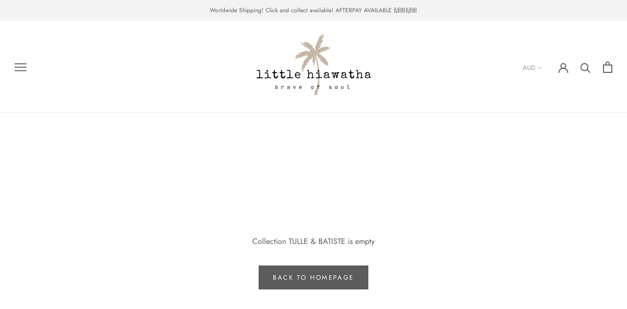

--- FILE ---
content_type: text/javascript
request_url: https://littlehiawathaboutique.com/cdn/shop/t/13/assets/custom.js?v=183944157590872491501581037330
body_size: -604
content:
//# sourceMappingURL=/cdn/shop/t/13/assets/custom.js.map?v=183944157590872491501581037330
